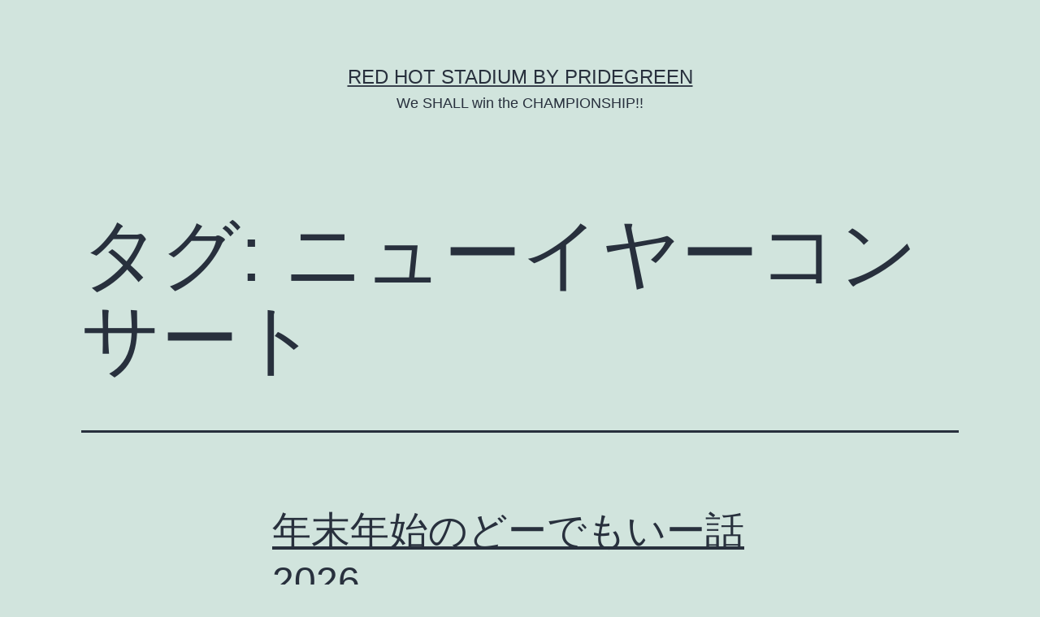

--- FILE ---
content_type: text/html; charset=utf-8
request_url: https://pridegreen.net/tag/%E3%83%8B%E3%83%A5%E3%83%BC%E3%82%A4%E3%83%A4%E3%83%BC%E3%82%B3%E3%83%B3%E3%82%B5%E3%83%BC%E3%83%88/?amp=1
body_size: 15003
content:
<!DOCTYPE html>
<html lang="ja" amp="" data-amp-auto-lightbox-disable transformed="self;v=1" i-amphtml-layout="" i-amphtml-no-boilerplate="">
<head><meta charset="UTF-8"><meta name="viewport" content="width=device-width"><link rel="preconnect" href="https://cdn.ampproject.org"><style amp-runtime="" i-amphtml-version="012601162341000">html{overflow-x:hidden!important}html.i-amphtml-fie{height:100%!important;width:100%!important}html:not([amp4ads]),html:not([amp4ads]) body{height:auto!important}html:not([amp4ads]) body{margin:0!important}body{-webkit-text-size-adjust:100%;-moz-text-size-adjust:100%;-ms-text-size-adjust:100%;text-size-adjust:100%}html.i-amphtml-singledoc.i-amphtml-embedded{-ms-touch-action:pan-y pinch-zoom;touch-action:pan-y pinch-zoom}html.i-amphtml-fie>body,html.i-amphtml-singledoc>body{overflow:visible!important}html.i-amphtml-fie:not(.i-amphtml-inabox)>body,html.i-amphtml-singledoc:not(.i-amphtml-inabox)>body{position:relative!important}html.i-amphtml-ios-embed-legacy>body{overflow-x:hidden!important;overflow-y:auto!important;position:absolute!important}html.i-amphtml-ios-embed{overflow-y:auto!important;position:static}#i-amphtml-wrapper{overflow-x:hidden!important;overflow-y:auto!important;position:absolute!important;top:0!important;left:0!important;right:0!important;bottom:0!important;margin:0!important;display:block!important}html.i-amphtml-ios-embed.i-amphtml-ios-overscroll,html.i-amphtml-ios-embed.i-amphtml-ios-overscroll>#i-amphtml-wrapper{-webkit-overflow-scrolling:touch!important}#i-amphtml-wrapper>body{position:relative!important;border-top:1px solid transparent!important}#i-amphtml-wrapper+body{visibility:visible}#i-amphtml-wrapper+body .i-amphtml-lightbox-element,#i-amphtml-wrapper+body[i-amphtml-lightbox]{visibility:hidden}#i-amphtml-wrapper+body[i-amphtml-lightbox] .i-amphtml-lightbox-element{visibility:visible}#i-amphtml-wrapper.i-amphtml-scroll-disabled,.i-amphtml-scroll-disabled{overflow-x:hidden!important;overflow-y:hidden!important}amp-instagram{padding:54px 0px 0px!important;background-color:#fff}amp-iframe iframe{box-sizing:border-box!important}[amp-access][amp-access-hide]{display:none}[subscriptions-dialog],body:not(.i-amphtml-subs-ready) [subscriptions-action],body:not(.i-amphtml-subs-ready) [subscriptions-section]{display:none!important}amp-experiment,amp-live-list>[update]{display:none}amp-list[resizable-children]>.i-amphtml-loading-container.amp-hidden{display:none!important}amp-list [fetch-error],amp-list[load-more] [load-more-button],amp-list[load-more] [load-more-end],amp-list[load-more] [load-more-failed],amp-list[load-more] [load-more-loading]{display:none}amp-list[diffable] div[role=list]{display:block}amp-story-page,amp-story[standalone]{min-height:1px!important;display:block!important;height:100%!important;margin:0!important;padding:0!important;overflow:hidden!important;width:100%!important}amp-story[standalone]{background-color:#000!important;position:relative!important}amp-story-page{background-color:#757575}amp-story .amp-active>div,amp-story .i-amphtml-loader-background{display:none!important}amp-story-page:not(:first-of-type):not([distance]):not([active]){transform:translateY(1000vh)!important}amp-autocomplete{position:relative!important;display:inline-block!important}amp-autocomplete>input,amp-autocomplete>textarea{padding:0.5rem;border:1px solid rgba(0,0,0,.33)}.i-amphtml-autocomplete-results,amp-autocomplete>input,amp-autocomplete>textarea{font-size:1rem;line-height:1.5rem}[amp-fx^=fly-in]{visibility:hidden}amp-script[nodom],amp-script[sandboxed]{position:fixed!important;top:0!important;width:1px!important;height:1px!important;overflow:hidden!important;visibility:hidden}
/*# sourceURL=/css/ampdoc.css*/[hidden]{display:none!important}.i-amphtml-element{display:inline-block}.i-amphtml-blurry-placeholder{transition:opacity 0.3s cubic-bezier(0.0,0.0,0.2,1)!important;pointer-events:none}[layout=nodisplay]:not(.i-amphtml-element){display:none!important}.i-amphtml-layout-fixed,[layout=fixed][width][height]:not(.i-amphtml-layout-fixed){display:inline-block;position:relative}.i-amphtml-layout-responsive,[layout=responsive][width][height]:not(.i-amphtml-layout-responsive),[width][height][heights]:not([layout]):not(.i-amphtml-layout-responsive),[width][height][sizes]:not(img):not([layout]):not(.i-amphtml-layout-responsive){display:block;position:relative}.i-amphtml-layout-intrinsic,[layout=intrinsic][width][height]:not(.i-amphtml-layout-intrinsic){display:inline-block;position:relative;max-width:100%}.i-amphtml-layout-intrinsic .i-amphtml-sizer{max-width:100%}.i-amphtml-intrinsic-sizer{max-width:100%;display:block!important}.i-amphtml-layout-container,.i-amphtml-layout-fixed-height,[layout=container],[layout=fixed-height][height]:not(.i-amphtml-layout-fixed-height){display:block;position:relative}.i-amphtml-layout-fill,.i-amphtml-layout-fill.i-amphtml-notbuilt,[layout=fill]:not(.i-amphtml-layout-fill),body noscript>*{display:block;overflow:hidden!important;position:absolute;top:0;left:0;bottom:0;right:0}body noscript>*{position:absolute!important;width:100%;height:100%;z-index:2}body noscript{display:inline!important}.i-amphtml-layout-flex-item,[layout=flex-item]:not(.i-amphtml-layout-flex-item){display:block;position:relative;-ms-flex:1 1 auto;flex:1 1 auto}.i-amphtml-layout-fluid{position:relative}.i-amphtml-layout-size-defined{overflow:hidden!important}.i-amphtml-layout-awaiting-size{position:absolute!important;top:auto!important;bottom:auto!important}i-amphtml-sizer{display:block!important}@supports (aspect-ratio:1/1){i-amphtml-sizer.i-amphtml-disable-ar{display:none!important}}.i-amphtml-blurry-placeholder,.i-amphtml-fill-content{display:block;height:0;max-height:100%;max-width:100%;min-height:100%;min-width:100%;width:0;margin:auto}.i-amphtml-layout-size-defined .i-amphtml-fill-content{position:absolute;top:0;left:0;bottom:0;right:0}.i-amphtml-replaced-content,.i-amphtml-screen-reader{padding:0!important;border:none!important}.i-amphtml-screen-reader{position:fixed!important;top:0px!important;left:0px!important;width:4px!important;height:4px!important;opacity:0!important;overflow:hidden!important;margin:0!important;display:block!important;visibility:visible!important}.i-amphtml-screen-reader~.i-amphtml-screen-reader{left:8px!important}.i-amphtml-screen-reader~.i-amphtml-screen-reader~.i-amphtml-screen-reader{left:12px!important}.i-amphtml-screen-reader~.i-amphtml-screen-reader~.i-amphtml-screen-reader~.i-amphtml-screen-reader{left:16px!important}.i-amphtml-unresolved{position:relative;overflow:hidden!important}.i-amphtml-select-disabled{-webkit-user-select:none!important;-ms-user-select:none!important;user-select:none!important}.i-amphtml-notbuilt,[layout]:not(.i-amphtml-element),[width][height][heights]:not([layout]):not(.i-amphtml-element),[width][height][sizes]:not(img):not([layout]):not(.i-amphtml-element){position:relative;overflow:hidden!important;color:transparent!important}.i-amphtml-notbuilt:not(.i-amphtml-layout-container)>*,[layout]:not([layout=container]):not(.i-amphtml-element)>*,[width][height][heights]:not([layout]):not(.i-amphtml-element)>*,[width][height][sizes]:not([layout]):not(.i-amphtml-element)>*{display:none}amp-img:not(.i-amphtml-element)[i-amphtml-ssr]>img.i-amphtml-fill-content{display:block}.i-amphtml-notbuilt:not(.i-amphtml-layout-container),[layout]:not([layout=container]):not(.i-amphtml-element),[width][height][heights]:not([layout]):not(.i-amphtml-element),[width][height][sizes]:not(img):not([layout]):not(.i-amphtml-element){color:transparent!important;line-height:0!important}.i-amphtml-ghost{visibility:hidden!important}.i-amphtml-element>[placeholder],[layout]:not(.i-amphtml-element)>[placeholder],[width][height][heights]:not([layout]):not(.i-amphtml-element)>[placeholder],[width][height][sizes]:not([layout]):not(.i-amphtml-element)>[placeholder]{display:block;line-height:normal}.i-amphtml-element>[placeholder].amp-hidden,.i-amphtml-element>[placeholder].hidden{visibility:hidden}.i-amphtml-element:not(.amp-notsupported)>[fallback],.i-amphtml-layout-container>[placeholder].amp-hidden,.i-amphtml-layout-container>[placeholder].hidden{display:none}.i-amphtml-layout-size-defined>[fallback],.i-amphtml-layout-size-defined>[placeholder]{position:absolute!important;top:0!important;left:0!important;right:0!important;bottom:0!important;z-index:1}amp-img[i-amphtml-ssr]:not(.i-amphtml-element)>[placeholder]{z-index:auto}.i-amphtml-notbuilt>[placeholder]{display:block!important}.i-amphtml-hidden-by-media-query{display:none!important}.i-amphtml-element-error{background:red!important;color:#fff!important;position:relative!important}.i-amphtml-element-error:before{content:attr(error-message)}i-amp-scroll-container,i-amphtml-scroll-container{position:absolute;top:0;left:0;right:0;bottom:0;display:block}i-amp-scroll-container.amp-active,i-amphtml-scroll-container.amp-active{overflow:auto;-webkit-overflow-scrolling:touch}.i-amphtml-loading-container{display:block!important;pointer-events:none;z-index:1}.i-amphtml-notbuilt>.i-amphtml-loading-container{display:block!important}.i-amphtml-loading-container.amp-hidden{visibility:hidden}.i-amphtml-element>[overflow]{cursor:pointer;position:relative;z-index:2;visibility:hidden;display:initial;line-height:normal}.i-amphtml-layout-size-defined>[overflow]{position:absolute}.i-amphtml-element>[overflow].amp-visible{visibility:visible}template{display:none!important}.amp-border-box,.amp-border-box *,.amp-border-box :after,.amp-border-box :before{box-sizing:border-box}amp-pixel{display:none!important}amp-analytics,amp-auto-ads,amp-story-auto-ads{position:fixed!important;top:0!important;width:1px!important;height:1px!important;overflow:hidden!important;visibility:hidden}amp-story{visibility:hidden!important}html.i-amphtml-fie>amp-analytics{position:initial!important}[visible-when-invalid]:not(.visible),form [submit-error],form [submit-success],form [submitting]{display:none}amp-accordion{display:block!important}@media (min-width:1px){:where(amp-accordion>section)>:first-child{margin:0;background-color:#efefef;padding-right:20px;border:1px solid #dfdfdf}:where(amp-accordion>section)>:last-child{margin:0}}amp-accordion>section{float:none!important}amp-accordion>section>*{float:none!important;display:block!important;overflow:hidden!important;position:relative!important}amp-accordion,amp-accordion>section{margin:0}amp-accordion:not(.i-amphtml-built)>section>:last-child{display:none!important}amp-accordion:not(.i-amphtml-built)>section[expanded]>:last-child{display:block!important}
/*# sourceURL=/css/ampshared.css*/</style><meta name="amp-to-amp-navigation" content="AMP-Redirect-To; AMP.navigateTo"><meta name="robots" content="max-image-preview:large"><meta name="generator" content="WordPress 6.9"><meta name="generator" content="Site Kit by Google 1.171.0"><meta name="google-adsense-platform-account" content="ca-host-pub-2644536267352236"><meta name="google-adsense-platform-domain" content="sitekit.withgoogle.com"><meta name="generator" content="AMP Plugin v2.5.5; mode=reader; theme=twentytwentyone"><link rel="dns-prefetch" href="//www.googletagmanager.com"><script async="" src="https://cdn.ampproject.org/v0.mjs" type="module" crossorigin="anonymous"></script><script async nomodule src="https://cdn.ampproject.org/v0.js" crossorigin="anonymous"></script><script src="https://cdn.ampproject.org/v0/amp-analytics-0.1.mjs" async="" custom-element="amp-analytics" type="module" crossorigin="anonymous"></script><script async nomodule src="https://cdn.ampproject.org/v0/amp-analytics-0.1.js" crossorigin="anonymous" custom-element="amp-analytics"></script><script src="https://cdn.ampproject.org/v0/amp-auto-ads-0.1.mjs" async="" custom-element="amp-auto-ads" type="module" crossorigin="anonymous"></script><script async nomodule src="https://cdn.ampproject.org/v0/amp-auto-ads-0.1.js" crossorigin="anonymous" custom-element="amp-auto-ads"></script><style amp-custom="">amp-img:is([sizes=auto i],[sizes^="auto," i]){contain-intrinsic-size:3000px 1500px}amp-img.amp-wp-enforced-sizes{object-fit:contain}amp-img img,amp-img noscript{image-rendering:inherit;object-fit:inherit;object-position:inherit}:root{--wp-block-synced-color:#7a00df;--wp-block-synced-color--rgb:122,0,223;--wp-bound-block-color:var(--wp-block-synced-color);--wp-editor-canvas-background:#ddd;--wp-admin-theme-color:#007cba;--wp-admin-theme-color--rgb:0,124,186;--wp-admin-theme-color-darker-10:#006ba1;--wp-admin-theme-color-darker-10--rgb:0,107,160.5;--wp-admin-theme-color-darker-20:#005a87;--wp-admin-theme-color-darker-20--rgb:0,90,135;--wp-admin-border-width-focus:2px}@media (min-resolution:192dpi){:root{--wp-admin-border-width-focus:1.5px}}:root{--wp--preset--font-size--normal:16px;--wp--preset--font-size--huge:42px}.screen-reader-text{border:0;clip-path:inset(50%);height:1px;margin:-1px;overflow:hidden;padding:0;position:absolute;width:1px}.screen-reader-text:not(#_#_#_#_#_#_#_){word-wrap:normal}.screen-reader-text:focus{background-color:#ddd;clip-path:none;color:#444;display:block;font-size:1em;height:auto;left:5px;line-height:normal;padding:15px 23px 14px;text-decoration:none;top:5px;width:auto;z-index:100000}html :where(.has-border-color){border-style:solid}html :where([data-amp-original-style*=border-top-color]){border-top-style:solid}html :where([data-amp-original-style*=border-right-color]){border-right-style:solid}html :where([data-amp-original-style*=border-bottom-color]){border-bottom-style:solid}html :where([data-amp-original-style*=border-left-color]){border-left-style:solid}html :where([data-amp-original-style*=border-width]){border-style:solid}html :where([data-amp-original-style*=border-top-width]){border-top-style:solid}html :where([data-amp-original-style*=border-right-width]){border-right-style:solid}html :where([data-amp-original-style*=border-bottom-width]){border-bottom-style:solid}html :where([data-amp-original-style*=border-left-width]){border-left-style:solid}html :where(amp-img[class*=wp-image-]),html :where(amp-anim[class*=wp-image-]){height:auto;max-width:100%}:where(figure){margin:0 0 1em}html :where(.is-position-sticky){--wp-admin--admin-bar--position-offset:var(--wp-admin--admin-bar--height,0px)}@media screen and (max-width:600px){html :where(.is-position-sticky){--wp-admin--admin-bar--position-offset:0px}}:root :where(p.has-background){padding:1.25em 2.375em}:where(p.has-text-color:not(.has-link-color)) a{color:inherit}:root{--wp--preset--aspect-ratio--square:1;--wp--preset--aspect-ratio--4-3:4/3;--wp--preset--aspect-ratio--3-4:3/4;--wp--preset--aspect-ratio--3-2:3/2;--wp--preset--aspect-ratio--2-3:2/3;--wp--preset--aspect-ratio--16-9:16/9;--wp--preset--aspect-ratio--9-16:9/16;--wp--preset--color--black:#000;--wp--preset--color--cyan-bluish-gray:#abb8c3;--wp--preset--color--white:#fff;--wp--preset--color--pale-pink:#f78da7;--wp--preset--color--vivid-red:#cf2e2e;--wp--preset--color--luminous-vivid-orange:#ff6900;--wp--preset--color--luminous-vivid-amber:#fcb900;--wp--preset--color--light-green-cyan:#7bdcb5;--wp--preset--color--vivid-green-cyan:#00d084;--wp--preset--color--pale-cyan-blue:#8ed1fc;--wp--preset--color--vivid-cyan-blue:#0693e3;--wp--preset--color--vivid-purple:#9b51e0;--wp--preset--color--dark-gray:#28303d;--wp--preset--color--gray:#39414d;--wp--preset--color--green:#d1e4dd;--wp--preset--color--blue:#d1dfe4;--wp--preset--color--purple:#d1d1e4;--wp--preset--color--red:#e4d1d1;--wp--preset--color--orange:#e4dad1;--wp--preset--color--yellow:#eeeadd;--wp--preset--gradient--vivid-cyan-blue-to-vivid-purple:linear-gradient(135deg,#0693e3 0%,#9b51e0 100%);--wp--preset--gradient--light-green-cyan-to-vivid-green-cyan:linear-gradient(135deg,#7adcb4 0%,#00d082 100%);--wp--preset--gradient--luminous-vivid-amber-to-luminous-vivid-orange:linear-gradient(135deg,#fcb900 0%,#ff6900 100%);--wp--preset--gradient--luminous-vivid-orange-to-vivid-red:linear-gradient(135deg,#ff6900 0%,#cf2e2e 100%);--wp--preset--gradient--very-light-gray-to-cyan-bluish-gray:linear-gradient(135deg,#eee 0%,#a9b8c3 100%);--wp--preset--gradient--cool-to-warm-spectrum:linear-gradient(135deg,#4aeadc 0%,#9778d1 20%,#cf2aba 40%,#ee2c82 60%,#fb6962 80%,#fef84c 100%);--wp--preset--gradient--blush-light-purple:linear-gradient(135deg,#ffceec 0%,#9896f0 100%);--wp--preset--gradient--blush-bordeaux:linear-gradient(135deg,#fecda5 0%,#fe2d2d 50%,#6b003e 100%);--wp--preset--gradient--luminous-dusk:linear-gradient(135deg,#ffcb70 0%,#c751c0 50%,#4158d0 100%);--wp--preset--gradient--pale-ocean:linear-gradient(135deg,#fff5cb 0%,#b6e3d4 50%,#33a7b5 100%);--wp--preset--gradient--electric-grass:linear-gradient(135deg,#caf880 0%,#71ce7e 100%);--wp--preset--gradient--midnight:linear-gradient(135deg,#020381 0%,#2874fc 100%);--wp--preset--gradient--purple-to-yellow:linear-gradient(160deg,#d1d1e4 0%,#eeeadd 100%);--wp--preset--gradient--yellow-to-purple:linear-gradient(160deg,#eeeadd 0%,#d1d1e4 100%);--wp--preset--gradient--green-to-yellow:linear-gradient(160deg,#d1e4dd 0%,#eeeadd 100%);--wp--preset--gradient--yellow-to-green:linear-gradient(160deg,#eeeadd 0%,#d1e4dd 100%);--wp--preset--gradient--red-to-yellow:linear-gradient(160deg,#e4d1d1 0%,#eeeadd 100%);--wp--preset--gradient--yellow-to-red:linear-gradient(160deg,#eeeadd 0%,#e4d1d1 100%);--wp--preset--gradient--purple-to-red:linear-gradient(160deg,#d1d1e4 0%,#e4d1d1 100%);--wp--preset--gradient--red-to-purple:linear-gradient(160deg,#e4d1d1 0%,#d1d1e4 100%);--wp--preset--font-size--small:18px;--wp--preset--font-size--medium:20px;--wp--preset--font-size--large:24px;--wp--preset--font-size--x-large:42px;--wp--preset--font-size--extra-small:16px;--wp--preset--font-size--normal:20px;--wp--preset--font-size--extra-large:40px;--wp--preset--font-size--huge:96px;--wp--preset--font-size--gigantic:144px;--wp--preset--spacing--20:.44rem;--wp--preset--spacing--30:.67rem;--wp--preset--spacing--40:1rem;--wp--preset--spacing--50:1.5rem;--wp--preset--spacing--60:2.25rem;--wp--preset--spacing--70:3.38rem;--wp--preset--spacing--80:5.06rem;--wp--preset--shadow--natural:6px 6px 9px rgba(0,0,0,.2);--wp--preset--shadow--deep:12px 12px 50px rgba(0,0,0,.4);--wp--preset--shadow--sharp:6px 6px 0px rgba(0,0,0,.2);--wp--preset--shadow--outlined:6px 6px 0px -3px #fff,6px 6px #000;--wp--preset--shadow--crisp:6px 6px 0px #000}:where(.is-layout-flex){gap:.5em}:where(.is-layout-grid){gap:.5em}:where(.wp-block-columns.is-layout-flex){gap:2em}:where(.wp-block-columns.is-layout-grid){gap:2em}:where(.wp-block-post-template.is-layout-flex){gap:1.25em}:where(.wp-block-post-template.is-layout-grid){gap:1.25em}@keyframes spin{from{transform:rotate(0deg)}to{transform:rotate(360deg)}}@keyframes blink{from{opacity:0}50%{opacity:1}to{opacity:0}}:root{--global--font-primary:var(--font-headings,-apple-system,BlinkMacSystemFont,"Segoe UI",Roboto,Oxygen-Sans,Ubuntu,Cantarell,"Helvetica Neue",sans-serif);--global--font-secondary:var(--font-base,-apple-system,BlinkMacSystemFont,"Segoe UI",Roboto,Oxygen-Sans,Ubuntu,Cantarell,"Helvetica Neue",sans-serif);--global--font-size-base:1.25rem;--global--font-size-xs:1rem;--global--font-size-sm:1.125rem;--global--font-size-md:1.25rem;--global--font-size-lg:1.5rem;--global--font-size-xl:2.25rem;--global--font-size-xxl:4rem;--global--font-size-xxxl:5rem;--global--font-size-page-title:var(--global--font-size-xxl);--global--letter-spacing:normal;--global--line-height-body:1.7;--global--line-height-heading:1.3;--global--line-height-page-title:1.1;--heading--font-family:var(--global--font-primary);--heading--font-size-h6:var(--global--font-size-xs);--heading--font-size-h5:var(--global--font-size-sm);--heading--font-size-h4:var(--global--font-size-lg);--heading--font-size-h3:calc(1.25 * var(--global--font-size-lg));--heading--font-size-h2:var(--global--font-size-xl);--heading--font-size-h1:var(--global--font-size-page-title);--heading--letter-spacing-h6:.05em;--heading--letter-spacing-h5:.05em;--heading--letter-spacing-h4:var(--global--letter-spacing);--heading--letter-spacing-h3:var(--global--letter-spacing);--heading--letter-spacing-h2:var(--global--letter-spacing);--heading--letter-spacing-h1:var(--global--letter-spacing);--heading--line-height-h6:var(--global--line-height-heading);--heading--line-height-h5:var(--global--line-height-heading);--heading--line-height-h4:var(--global--line-height-heading);--heading--line-height-h3:var(--global--line-height-heading);--heading--line-height-h2:var(--global--line-height-heading);--heading--line-height-h1:var(--global--line-height-page-title);--heading--font-weight:normal;--heading--font-weight-page-title:300;--heading--font-weight-strong:600;--latest-posts--title-font-family:var(--heading--font-family);--latest-posts--title-font-size:var(--heading--font-size-h3);--latest-posts--description-font-family:var(--global--font-secondary);--latest-posts--description-font-size:var(--global--font-size-sm);--list--font-family:var(--global--font-secondary);--definition-term--font-family:var(--global--font-primary);--global--color-black:#000;--global--color-dark-gray:#28303d;--global--color-gray:#39414d;--global--color-light-gray:#f0f0f0;--global--color-green:#d1e4dd;--global--color-blue:#d1dfe4;--global--color-purple:#d1d1e4;--global--color-red:#e4d1d1;--global--color-orange:#e4dad1;--global--color-yellow:#eeeadd;--global--color-white:#fff;--global--color-white-50:rgba(255,255,255,.5);--global--color-white-90:rgba(255,255,255,.9);--global--color-primary:var(--global--color-dark-gray);--global--color-secondary:var(--global--color-gray);--global--color-primary-hover:var(--global--color-primary);--global--color-background:var(--global--color-green);--global--color-border:var(--global--color-primary);--global--spacing-unit:20px;--global--spacing-measure:unset;--global--spacing-horizontal:25px;--global--spacing-vertical:30px;--global--elevation:1px 1px 3px 0 rgba(0,0,0,.2);--form--font-family:var(--global--font-secondary);--form--font-size:var(--global--font-size-sm);--form--line-height:var(--global--line-height-body);--form--color-text:var(--global--color-dark-gray);--form--color-ranged:var(--global--color-secondary);--form--label-weight:500;--form--border-color:var(--global--color-secondary);--form--border-width:3px;--form--border-radius:0;--form--spacing-unit:calc(.5 * var(--global--spacing-unit));--cover--height:calc(15 * var(--global--spacing-vertical));--cover--color-foreground:var(--global--color-white);--cover--color-background:var(--global--color-black);--button--color-text:var(--global--color-background);--button--color-text-hover:var(--global--color-secondary);--button--color-text-active:var(--global--color-secondary);--button--color-background:var(--global--color-secondary);--button--color-background-active:var(--global--color-background);--button--font-family:var(--global--font-primary);--button--font-size:var(--global--font-size-base);--button--font-weight:500;--button--line-height:1.5;--button--border-width:3px;--button--border-radius:0;--button--padding-vertical:15px;--button--padding-horizontal:calc(2 * var(--button--padding-vertical));--entry-header--color:var(--global--color-primary);--entry-header--color-link:currentColor;--entry-header--color-hover:var(--global--color-primary-hover);--entry-header--color-focus:var(--global--color-secondary);--entry-header--font-size:var(--heading--font-size-h2);--entry-content--font-family:var(--global--font-secondary);--entry-author-bio--font-family:var(--heading--font-family);--entry-author-bio--font-size:var(--heading--font-size-h4);--branding--color-text:var(--global--color-primary);--branding--color-link:var(--global--color-primary);--branding--color-link-hover:var(--global--color-secondary);--branding--title--font-family:var(--global--font-primary);--branding--title--font-size:var(--global--font-size-lg);--branding--title--font-size-mobile:var(--heading--font-size-h4);--branding--title--font-weight:normal;--branding--title--text-transform:uppercase;--branding--description--font-family:var(--global--font-secondary);--branding--description--font-size:var(--global--font-size-sm);--branding--logo--max-width:300px;--branding--logo--max-height:100px;--branding--logo--max-width-mobile:96px;--branding--logo--max-height-mobile:96px;--primary-nav--font-family:var(--global--font-secondary);--primary-nav--font-family-mobile:var(--global--font-primary);--primary-nav--font-size:var(--global--font-size-md);--primary-nav--font-size-sub-menu:var(--global--font-size-xs);--primary-nav--font-size-mobile:var(--global--font-size-sm);--primary-nav--font-size-sub-menu-mobile:var(--global--font-size-sm);--primary-nav--font-size-button:var(--global--font-size-xs);--primary-nav--font-style:normal;--primary-nav--font-style-sub-menu-mobile:normal;--primary-nav--font-weight:normal;--primary-nav--font-weight-button:500;--primary-nav--color-link:var(--global--color-primary);--primary-nav--color-link-hover:var(--global--color-primary-hover);--primary-nav--color-text:var(--global--color-primary);--primary-nav--padding:calc(.66 * var(--global--spacing-unit));--primary-nav--border-color:var(--global--color-primary);--pagination--color-text:var(--global--color-primary);--pagination--color-link-hover:var(--global--color-primary-hover);--pagination--font-family:var(--global--font-secondary);--pagination--font-size:var(--global--font-size-lg);--pagination--font-weight:normal;--pagination--font-weight-strong:600;--footer--color-text:var(--global--color-primary);--footer--color-link:var(--global--color-primary);--footer--color-link-hover:var(--global--color-primary-hover);--footer--font-family:var(--global--font-primary);--footer--font-size:var(--global--font-size-sm);--pullquote--font-family:var(--global--font-primary);--pullquote--font-size:var(--heading--font-size-h3);--pullquote--font-style:normal;--pullquote--letter-spacing:var(--heading--letter-spacing-h4);--pullquote--line-height:var(--global--line-height-heading);--pullquote--border-width:3px;--pullquote--border-color:var(--global--color-primary);--pullquote--color-foreground:var(--global--color-primary);--pullquote--color-background:var(--global--color-background);--quote--font-family:var(--global--font-secondary);--quote--font-size:var(--global--font-size-md);--quote--font-size-large:var(--global--font-size-xl);--quote--font-style:normal;--quote--font-weight:700;--quote--font-weight-strong:bolder;--quote--font-style-large:normal;--quote--font-style-cite:normal;--quote--line-height:var(--global--line-height-body);--quote--line-height-large:1.35;--separator--border-color:var(--global--color-border);--separator--height:1px;--table--stripes-border-color:var(--global--color-light-gray);--table--stripes-background-color:var(--global--color-light-gray);--table--has-background-text-color:var(--global--color-dark-gray);--widget--line-height-list:1.9;--widget--line-height-title:1.4;--widget--font-weight-title:700;--widget--spacing-menu:calc(.66 * var(--global--spacing-unit));--global--admin-bar--height:0px}@media only screen and (min-width: 652px){:root{--global--font-size-xl:2.5rem;--global--font-size-xxl:6rem;--global--font-size-xxxl:9rem;--heading--font-size-h3:2rem;--heading--font-size-h2:3rem}}html{line-height:1.15;-webkit-text-size-adjust:100%}body{margin:0}main{display:block}h1{font-size:2em;margin:.67em 0}a{background-color:transparent;text-decoration-thickness:1px}amp-img{border-style:none}[type=button],[type=reset],[type=submit]{-webkit-appearance:button}[type=button]::-moz-focus-inner,[type=reset]::-moz-focus-inner,[type=submit]::-moz-focus-inner{border-style:none;padding:0}[type=button]:-moz-focusring,[type=reset]:-moz-focusring,[type=submit]:-moz-focusring{outline:1px dotted ButtonText}[type=checkbox],[type=radio]{box-sizing:border-box;padding:0}[type=number]::-webkit-inner-spin-button,[type=number]::-webkit-outer-spin-button{height:auto}[type=search]{-webkit-appearance:textfield;outline-offset:-2px}[type=search]::-webkit-search-decoration{-webkit-appearance:none}::-webkit-file-upload-button{-webkit-appearance:button;font:inherit}[hidden]{display:none}:root{--responsive--spacing-horizontal:calc(2 * var(--global--spacing-horizontal) * .6);--responsive--aligndefault-width:calc(100vw - var(--responsive--spacing-horizontal));--responsive--alignwide-width:calc(100vw - var(--responsive--spacing-horizontal));--responsive--alignfull-width:100%;--responsive--alignright-margin:var(--global--spacing-horizontal);--responsive--alignleft-margin:var(--global--spacing-horizontal)}@media only screen and (min-width: 482px){:root{--responsive--aligndefault-width:min(calc(100vw - 4 * var(--global--spacing-horizontal)),610px);--responsive--alignwide-width:calc(100vw - 4 * var(--global--spacing-horizontal));--responsive--alignright-margin:calc(.5 * ( 100vw - var(--responsive--aligndefault-width) ));--responsive--alignleft-margin:calc(.5 * ( 100vw - var(--responsive--aligndefault-width) ))}}@media only screen and (min-width: 822px){:root{--responsive--aligndefault-width:min(calc(100vw - 8 * var(--global--spacing-horizontal)),610px);--responsive--alignwide-width:min(calc(100vw - 8 * var(--global--spacing-horizontal)),1240px)}}.post-thumbnail,.entry-content > *:not(.alignwide):not(.alignfull):not(.alignleft):not(.alignright):not(.wp-block-separator),*[class*=inner-container] > *:not(.entry-content):not(.alignwide):not(.alignfull):not(.alignleft):not(.alignright):not(.wp-block-separator),.default-max-width{max-width:var(--responsive--aligndefault-width);margin-left:auto;margin-right:auto}.site-footer,.site-header,.alignwide{max-width:var(--responsive--alignwide-width);margin-left:auto;margin-right:auto}.entry-header .post-thumbnail,.alignwide [class*=inner-container] > .alignwide{margin-left:auto;margin-right:auto;width:var(--responsive--alignwide-width);max-width:var(--responsive--alignfull-width)}.site-header,.site-main,.site-footer{padding-top:var(--global--spacing-vertical);padding-bottom:var(--global--spacing-vertical);margin-left:auto;margin-right:auto}.site-header{padding-top:calc(.75 * var(--global--spacing-vertical));padding-bottom:calc(2 * var(--global--spacing-vertical))}@media only screen and (min-width: 482px){.site-header{padding-bottom:calc(3 * var(--global--spacing-vertical))}}.site-main > *{margin-top:calc(3 * var(--global--spacing-vertical));margin-bottom:calc(3 * var(--global--spacing-vertical))}.site-main > *:first-child{margin-top:0}.site-main > *:last-child{margin-bottom:0}.entry-header,.post-thumbnail,.entry-content,.entry-footer{margin-top:var(--global--spacing-vertical);margin-right:auto;margin-bottom:var(--global--spacing-vertical);margin-left:auto}.site-main > article > *,.entry-content > *,[class*=inner-container] > *{margin-top:calc(.666 * var(--global--spacing-vertical));margin-bottom:calc(.666 * var(--global--spacing-vertical))}@media only screen and (min-width: 482px){.site-main > article > *,.entry-content > *,[class*=inner-container] > *{margin-top:var(--global--spacing-vertical);margin-bottom:var(--global--spacing-vertical)}}.site-main > article > *:first-child,.entry-content > *:first-child,[class*=inner-container] > *:first-child{margin-top:0}.site-main > article > *:last-child,.entry-content > *:last-child,[class*=inner-container] > *:last-child{margin-bottom:0}.site-footer > *{margin-top:calc(.666 * var(--global--spacing-vertical));margin-bottom:calc(.666 * var(--global--spacing-vertical))}@media only screen and (min-width: 482px){.site-footer > *{margin-top:var(--global--spacing-vertical);margin-bottom:var(--global--spacing-vertical)}}.entry-header > *,.post-thumbnail > *{margin-top:var(--global--spacing-unit);margin-bottom:var(--global--spacing-unit)}.entry-header > *:first-child,.post-thumbnail > *:first-child{margin-top:0}.entry-header > *:last-child,.post-thumbnail > *:last-child{margin-bottom:0}.entry-content > *:last-child{margin-bottom:0}html,body,p,figure,h1,h2{padding:0;margin:0;-moz-osx-font-smoothing:grayscale;-webkit-font-smoothing:antialiased}html{box-sizing:border-box;font-family:var(--global--font-secondary);line-height:var(--global--line-height-body)}*,*::before,*::after{box-sizing:inherit}body{font-size:var(--global--font-size-base);font-weight:normal;color:var(--global--color-primary);text-align:left;background-color:var(--global--color-background)}.entry-content:before,.entry-content:after,.site-header:before,.site-header:after,.site-content:before,.site-content:after,.site-footer:before,.site-footer:after{content:"";display:table;table-layout:fixed}.entry-content:after,.site-header:after,.site-content:after,.site-footer:after{clear:both}::-moz-placeholder{opacity:1}amp-img{height:auto;max-width:100%;vertical-align:middle}.entry-content amp-img{max-width:100%}a{cursor:pointer;color:var(--wp--style--color--link,var(--global--color-primary));text-underline-offset:3px;text-decoration-skip-ink:all}a:hover{text-decoration-style:dotted;text-decoration-skip-ink:none}.site a:focus:not(.wp-block-button__link):not(.wp-block-file__button){outline:2px solid transparent;text-decoration:underline 1px dotted currentColor;text-decoration-skip-ink:none;background:rgba(255,255,255,.9)}.site a:focus:not(.wp-block-button__link):not(.wp-block-file__button).skip-link{outline:2px solid transparent;outline-offset:-2px}.site a:focus:not(.wp-block-button__link):not(.wp-block-file__button).skip-link:focus{color:#21759b;background-color:#f1f1f1}.site a:focus:not(.wp-block-button__link):not(.wp-block-file__button) amp-img{outline:2px dotted var(--wp--style--color--link,var(--global--color-primary))}h1,h2{clear:both;font-family:var(--heading--font-family);font-weight:var(--heading--font-weight)}h1{font-size:var(--heading--font-size-h1);letter-spacing:var(--heading--letter-spacing-h1);line-height:var(--heading--line-height-h1)}h2{font-size:var(--heading--font-size-h2);letter-spacing:var(--heading--letter-spacing-h2);line-height:var(--heading--line-height-h2)}.entry-content > *[class=wp-block-image],.entry-content [class*=inner-container] > *[class=wp-block-image]{margin-top:0;margin-bottom:0}.entry-content > *[class=wp-block-image] + *,.entry-content [class*=inner-container] > *[class=wp-block-image] + *{margin-top:0}p{line-height:var(--wp--typography--line-height,var(--global--line-height-body))}.alignwide{clear:both}.site-header{display:flex;align-items:flex-start;flex-wrap:wrap;row-gap:var(--global--spacing-vertical)}@media only screen and (min-width: 482px){.site-header{padding-top:calc(var(--global--spacing-vertical) / .75)}}@media only screen and (min-width: 822px){.site-header{padding-top:calc(2.4 * var(--global--spacing-vertical))}}.site-branding{color:var(--branding--color-text);margin-right:140px}.site-branding:last-child{margin-right:0;width:100%;text-align:center}@media only screen and (min-width: 482px){.site-branding{margin-right:initial;margin-top:calc(var(--primary-nav--padding) - .3em)}}.site-title{color:var(--branding--color-link);font-family:var(--branding--title--font-family);font-size:var(--branding--title--font-size-mobile);letter-spacing:normal;text-transform:var(--branding--title--text-transform);line-height:var(--global--line-height-heading);margin-bottom:calc(var(--global--spacing-vertical) / 6)}.site-title a{color:currentColor;font-weight:var(--branding--title--font-weight)}.site-title a:link,.site-title a:visited,.site-title a:active{color:currentColor}.site-title a:hover,.site-title a:focus{color:var(--branding--color-link-hover)}@media only screen and (min-width: 482px){.site-title{font-size:var(--branding--title--font-size)}}.site-description{color:currentColor;font-family:var(--branding--description--font-family);font-size:var(--branding--description--font-size);line-height:1.4}.site-title > a{text-decoration-color:var(--global--color-secondary)}@media only screen and (max-width: 481.98px){.site-header:not(.has-logo).has-title-and-tagline .site-branding{margin-right:0;max-width:calc(100% - 160px)}.site-header:not(.has-menu){justify-content:center}}.site-footer{padding-top:0;padding-bottom:calc(1.7 * var(--global--spacing-vertical))}.no-widgets .site-footer{margin-top:calc(6 * var(--global--spacing-vertical))}@media only screen and (max-width: 481.98px){.no-widgets .site-footer{margin-top:calc(3 * var(--global--spacing-vertical))}}.site-footer > .site-info{padding-top:var(--global--spacing-vertical);color:var(--footer--color-text);font-family:var(--footer--font-family);font-size:var(--footer--font-size);line-height:var(--global--line-height-body);border-top:3px solid var(--global--color-border)}.site-footer > .site-info .site-name{text-transform:var(--branding--title--text-transform);font-size:var(--branding--title--font-size)}.site-footer > .site-info .powered-by{margin-top:calc(.5 * var(--global--spacing-vertical))}@media only screen and (min-width: 822px){.site-footer > .site-info{display:flex;align-items:center}.site-footer > .site-info .site-name{margin-right:calc(.5 * var(--global--spacing-vertical))}.site-footer > .site-info .powered-by{margin-top:initial;margin-left:auto}}.site-footer > .site-info a{color:var(--footer--color-link)}.site-footer > .site-info a:link,.site-footer > .site-info a:visited,.site-footer > .site-info a:active{color:var(--footer--color-link)}.site-footer > .site-info a:hover{color:var(--footer--color-link-hover)}.site-footer > .site-info a:focus{color:var(--footer--color-link-hover)}.entry-title{color:var(--entry-header--color);font-size:var(--entry-header--font-size);letter-spacing:var(--heading--letter-spacing-h2);line-height:var(--heading--line-height-h2);overflow-wrap:break-word}.entry-title a{color:var(--entry-header--color-link);text-underline-offset:.15em}.entry-title a:hover{color:var(--entry-header--color-hover)}.entry-title a:focus{color:var(--entry-header--color-focus)}.entry-title a:active{color:var(--entry-header--color-link)}h1.entry-title{line-height:var(--heading--line-height-h1);font-weight:var(--heading--font-weight-page-title)}.entry-content{font-family:var(--entry-content--font-family)}.entry-content p{word-wrap:break-word}.entry-footer{color:var(--global--color-primary);clear:both;float:none;font-size:var(--global--font-size-xs);display:block}.entry-footer > span{display:inline-block}.entry-footer a{color:currentColor}.entry-footer a:hover,.entry-footer a:focus{color:var(--global--color-primary-hover)}.entry-footer a:active{color:currentColor}.site-main > article > .entry-footer{margin-top:var(--global--spacing-vertical);padding-top:var(--global--spacing-unit);padding-bottom:calc(3 * var(--global--spacing-vertical));border-bottom:var(--separator--height) solid var(--separator--border-color)}body:not(.single) .site-main > article:last-of-type .entry-footer{border-bottom:var(--separator--height) solid transparent}.post-thumbnail{text-align:center}.post-thumbnail .wp-post-image{display:block;width:auto;max-width:100%;margin-left:auto;margin-right:auto;margin-top:calc(2 * var(--global--spacing-vertical))}.page-title{font-size:var(--global--font-size-page-title)}h1.page-title,h2.page-title{font-weight:var(--heading--font-weight-page-title)}h1.page-title{line-height:var(--heading--line-height-h1)}.page-header{border-bottom:3px solid var(--global--color-border);padding-bottom:calc(2 * var(--global--spacing-vertical))}.archive .entry-footer .cat-links,.archive .entry-footer .tags-links{display:block}@keyframes twentytwentyone-close-button-transition{from{opacity:0}to{opacity:1}}.screen-reader-text{border:0;clip-path:inset(50%);height:1px;margin:-1px;overflow:hidden;padding:0;width:1px;word-break:normal}.screen-reader-text:not(#_#_#_#_#_#_#_){position:absolute;word-wrap:normal}.skip-link:focus{background-color:#f1f1f1;border-radius:3px;box-shadow:0 0 2px 2px rgba(0,0,0,.6);clip-path:none;color:#21759b;display:block;font-size:.875rem;font-weight:700;height:auto;left:5px;line-height:normal;padding:15px 23px 14px;text-decoration:none;top:5px;width:auto;z-index:100000}#content[tabindex="-1"]:focus{outline:0}header *,main *,footer *{max-width:var(--global--spacing-measure)}html,body,div,header,article,figure,main,footer{max-width:none}body,.entry-content p{font-family:sans-serif}@media print{@media print{@page{margin:2cm}.entry .entry-header,.entry{margin-top:0;margin-bottom:0}.site-footer .site-info{margin:0}.site-header{padding:0}body{font:13pt Georgia,"Times New Roman",Times,serif;font:13pt var(--global--font-secondary,Georgia,"Times New Roman",Times,serif);line-height:1.3;color:#000}body:not(#_#_#_#_#_#_#_#_){background:#fff}h1,.entry-title,.page-title{font-size:22pt;font-weight:bold}h2{font-size:14pt;margin-top:25px}a{page-break-inside:avoid}h1,h2{page-break-after:avoid;page-break-inside:avoid}amp-img{page-break-inside:avoid;page-break-after:avoid}figure{page-break-inside:avoid}a:link,a:visited,a{background:transparent;font-weight:bold;text-decoration:underline;text-align:left}a[href^=http]:after{content:" < " attr(href) "> "}a:after > amp-img{content:""}article a[href^="#"]:after{content:""}a:not(:local-link):after{content:" < " attr(href) "> "}.entry-title a:after{content:"\A< " attr(href) "> ";white-space:pre;font-size:14pt}.cat-links a:after,.tags-links a:after{content:""}.entry-footer:not(#_#_#_#_#_#_#_),.more-link:not(#_#_#_#_#_#_#_){display:none}}}@media screen{@keyframes fancybox-loading{0%{opacity:1}100%{opacity:0}}}html[amp] .a2a_floating_style{overflow:hidden;position:fixed;z-index:9999995}html[amp] .a2a_floating_style.a2a_vertical_style a{display:block}.a2a_kit a:empty,.a2a_kit a[class^="a2a_button_"]:has(.a2a_s_undefined){display:none}a.addtoany_share amp-img{border:0;width:auto;height:auto}@media screen and (max-width:980px){html[amp] .a2a_floating_style.a2a_vertical_style{display:none}}#amp-mobile-version-switcher{left:0;position:absolute;width:100%;z-index:100}#amp-mobile-version-switcher>a{background-color:#444;border:0;color:#eaeaea;display:block;font-family:-apple-system,BlinkMacSystemFont,Segoe UI,Roboto,Oxygen-Sans,Ubuntu,Cantarell,Helvetica Neue,sans-serif;font-size:16px;font-weight:600;padding:15px 0;text-align:center;-webkit-text-decoration:none;text-decoration:none}#amp-mobile-version-switcher>a:active,#amp-mobile-version-switcher>a:focus,#amp-mobile-version-switcher>a:hover{-webkit-text-decoration:underline;text-decoration:underline}.amp-wp-cc5c444:not(#_#_#_#_#_){width:100%;height:56.25%;max-width:1280px}.amp-wp-9504f34:not(#_#_#_#_#_){width:100%;height:75%;max-width:1920px}.amp-wp-fe68514:not(#_#_#_#_#_){left:0px;top:100px;background-color:transparent}.amp-wp-5c90bf7:not(#_#_#_#_#_){background-color:#0866ff}.amp-wp-aac4462:not(#_#_#_#_#_){background-color:#1d9bf0}.amp-wp-0ddc2f1:not(#_#_#_#_#_){background-color:#888990}.amp-wp-d9014da:not(#_#_#_#_#_){background-color:#00c300}.amp-wp-208c9ce:not(#_#_#_#_#_){background-color:#0166ff}

/*# sourceURL=amp-custom.css */</style><link rel="alternate" type="application/rss+xml" title="RED HOT STADIUM by pridegreen » フィード" href="https://pridegreen.net/feed/"><link rel="alternate" type="application/rss+xml" title="RED HOT STADIUM by pridegreen » コメントフィード" href="https://pridegreen.net/comments/feed/"><link rel="alternate" type="application/rss+xml" title="RED HOT STADIUM by pridegreen » ニューイヤーコンサート タグのフィード" href="https://pridegreen.net/tag/%e3%83%8b%e3%83%a5%e3%83%bc%e3%82%a4%e3%83%a4%e3%83%bc%e3%82%b3%e3%83%b3%e3%82%b5%e3%83%bc%e3%83%88/feed/"><link rel="https://api.w.org/" href="https://pridegreen.net/wp-json/"><link rel="alternate" title="JSON" type="application/json" href="https://pridegreen.net/wp-json/wp/v2/tags/175"><link rel="EditURI" type="application/rsd+xml" title="RSD" href="https://pridegreen.net/xmlrpc.php?rsd"><title>ニューイヤーコンサート – RED HOT STADIUM by pridegreen</title><link rel="canonical" href="https://pridegreen.net/tag/%E3%83%8B%E3%83%A5%E3%83%BC%E3%82%A4%E3%83%A4%E3%83%BC%E3%82%B3%E3%83%B3%E3%82%B5%E3%83%BC%E3%83%88/"><script type="application/ld+json">{"@context":"http://schema.org","publisher":{"@type":"Organization","name":"RED HOT STADIUM by pridegreen","logo":{"@type":"ImageObject","url":"https://pridegreen.net/wp-content/plugins/amp/assets/images/amp-page-fallback-wordpress-publisher-logo.png"}},"@type":"CollectionPage"}</script></head>

<body class="archive tag tag-175 wp-embed-responsive wp-theme-twentytwentyone is-light-theme no-js hfeed no-widgets">


<amp-auto-ads type="adsense" data-ad-client="ca-pub-8764499405765962" class="i-amphtml-layout-container" i-amphtml-layout="container"></amp-auto-ads>

<div id="page" class="site">
	<a class="skip-link screen-reader-text" href="#content">
		コンテンツへスキップ	</a>

	
<header id="masthead" class="site-header has-title-and-tagline">

	

<div class="site-branding">

	
						<p class="site-title"><a href="https://pridegreen.net/?amp=1" rel="home">RED HOT STADIUM by pridegreen</a></p>
			
			<p class="site-description">
			We SHALL win the CHAMPIONSHIP!!		</p>
	</div>
	

</header>

	<div id="content" class="site-content">
		<div id="primary" class="content-area">
			<main id="main" class="site-main">


	<header class="page-header alignwide">
		<h1 class="page-title">タグ: <span>ニューイヤーコンサート</span></h1>			</header>

					
<article id="post-4820" class="post-4820 post type-post status-publish format-standard has-post-thumbnail hentry category-214 category-tsuredure category-15 category-14 category-172 tag-mrs-green-apple tag-175 tag-423 tag-705 tag-361 entry">

	
<header class="entry-header">
	<h2 class="entry-title default-max-width"><a href="https://pridegreen.net/260112music/?amp=1">年末年始のどーでもいー話2026</a></h2>
		
			<figure class="post-thumbnail">
				<a class="post-thumbnail-inner alignwide" href="https://pridegreen.net/260112music/?amp=1" aria-hidden="true" tabindex="-1">
					<amp-img width="1280" height="720" src="https://pridegreen.net/wp-content/uploads/cocoon-featured-images/featured-image-4820-6a77658db72b23ccb5467056ff065c9f.png" class="attachment-post-thumbnail size-post-thumbnail wp-post-image amp-wp-enforced-sizes amp-wp-cc5c444 i-amphtml-layout-intrinsic i-amphtml-layout-size-defined" alt="" srcset="https://pridegreen.net/wp-content/uploads/cocoon-featured-images/featured-image-4820-6a77658db72b23ccb5467056ff065c9f.png 1280w, https://pridegreen.net/wp-content/uploads/cocoon-featured-images/featured-image-4820-6a77658db72b23ccb5467056ff065c9f-300x169.png 300w, https://pridegreen.net/wp-content/uploads/cocoon-featured-images/featured-image-4820-6a77658db72b23ccb5467056ff065c9f-1024x576.png 1024w, https://pridegreen.net/wp-content/uploads/cocoon-featured-images/featured-image-4820-6a77658db72b23ccb5467056ff065c9f-768x432.png 768w, https://pridegreen.net/wp-content/uploads/cocoon-featured-images/featured-image-4820-6a77658db72b23ccb5467056ff065c9f-240x135.png 240w, https://pridegreen.net/wp-content/uploads/cocoon-featured-images/featured-image-4820-6a77658db72b23ccb5467056ff065c9f-320x180.png 320w, https://pridegreen.net/wp-content/uploads/cocoon-featured-images/featured-image-4820-6a77658db72b23ccb5467056ff065c9f-640x360.png 640w" sizes="(max-width: 1280px) 100vw, 1280px" data-hero-candidate="" layout="intrinsic" disable-inline-width="" data-amp-original-style="width:100%;height:56.25%;max-width:1280px;" data-hero i-amphtml-ssr i-amphtml-layout="intrinsic"><i-amphtml-sizer slot="i-amphtml-svc" class="i-amphtml-sizer"><img alt="" aria-hidden="true" class="i-amphtml-intrinsic-sizer" role="presentation" src="[data-uri]"></i-amphtml-sizer><img class="i-amphtml-fill-content i-amphtml-replaced-content" decoding="async" fetchpriority="high" alt="" src="https://pridegreen.net/wp-content/uploads/cocoon-featured-images/featured-image-4820-6a77658db72b23ccb5467056ff065c9f.png" srcset="https://pridegreen.net/wp-content/uploads/cocoon-featured-images/featured-image-4820-6a77658db72b23ccb5467056ff065c9f.png 1280w, https://pridegreen.net/wp-content/uploads/cocoon-featured-images/featured-image-4820-6a77658db72b23ccb5467056ff065c9f-300x169.png 300w, https://pridegreen.net/wp-content/uploads/cocoon-featured-images/featured-image-4820-6a77658db72b23ccb5467056ff065c9f-1024x576.png 1024w, https://pridegreen.net/wp-content/uploads/cocoon-featured-images/featured-image-4820-6a77658db72b23ccb5467056ff065c9f-768x432.png 768w, https://pridegreen.net/wp-content/uploads/cocoon-featured-images/featured-image-4820-6a77658db72b23ccb5467056ff065c9f-240x135.png 240w, https://pridegreen.net/wp-content/uploads/cocoon-featured-images/featured-image-4820-6a77658db72b23ccb5467056ff065c9f-320x180.png 320w, https://pridegreen.net/wp-content/uploads/cocoon-featured-images/featured-image-4820-6a77658db72b23ccb5467056ff065c9f-640x360.png 640w" sizes="(max-width: 1280px) 100vw, 1280px"></amp-img>				</a>
							</figure>

				</header>

	<div class="entry-content">
		<p>改めまして、弊ブログをご愛顧の皆様には謹んで新年の言祝ぎ（または寒中のご挨拶）を申し上げます。弊ブログもしつこく続けて、大家こそ変われどこの７月で満20年、そして21年目に突入いたします。今後ともますますのご贔屓をよろし… <a class="more-link" href="https://pridegreen.net/260112music/?amp=1">続きを読む <span class="screen-reader-text">年末年始のどーでもいー話2026</span></a></p>
	</div>

	<footer class="entry-footer default-max-width">
		<span class="posted-on">投稿日: <time class="entry-date published updated" datetime="2026-01-02T20:50:00+09:00">2026年1月2日</time></span><div class="post-taxonomies"><span class="cat-links">カテゴリー: <a href="https://pridegreen.net/category/tsuredure/%e3%81%8a%e3%82%82%e3%81%b2%e3%81%a7/?amp=1" rel="category tag">おもひで</a>、<a href="https://pridegreen.net/category/tsuredure/?amp=1" rel="category tag">つれづれ</a>、<a href="https://pridegreen.net/category/tsuredure/%e3%82%88%e3%81%97%e3%81%aa%e3%81%97%e3%81%94%e3%81%a8/?amp=1" rel="category tag">よしなしごと</a>、<a href="https://pridegreen.net/category/tsuredure/%e5%be%a1%e6%8c%a8%e6%8b%b6/?amp=1" rel="category tag">御挨拶</a>、<a href="https://pridegreen.net/category/%e7%a7%81%e7%9a%84%e9%9f%b3%e6%a5%bd%e9%a4%a8/?amp=1" rel="category tag">私的音楽館</a> </span><span class="tags-links">タグ: <a href="https://pridegreen.net/tag/mrs-green-apple/?amp=1" rel="tag">Mrs. GREEN APPLE</a>、<a href="https://pridegreen.net/tag/%e3%83%8b%e3%83%a5%e3%83%bc%e3%82%a4%e3%83%a4%e3%83%bc%e3%82%b3%e3%83%b3%e3%82%b5%e3%83%bc%e3%83%88/?amp=1" rel="tag">ニューイヤーコンサート</a>、<a href="https://pridegreen.net/tag/%e3%83%ac%e3%82%b3%e3%83%bc%e3%83%89%e5%a4%a7%e8%b3%9e/?amp=1" rel="tag">レコード大賞</a>、<a href="https://pridegreen.net/tag/%e6%9d%be%e7%94%b0%e8%81%96%e5%ad%90/?amp=1" rel="tag">松田聖子</a>、<a href="https://pridegreen.net/tag/%e7%b4%85%e7%99%bd%e6%ad%8c%e5%90%88%e6%88%a6/?amp=1" rel="tag">紅白歌合戦</a></span></div>	</footer>
</article>
					
<article id="post-401" class="post-401 post type-post status-publish format-standard has-post-thumbnail hentry category-tsuredure category-15 category-14 category-172 tag-175 tag-173 tag-174 entry">

	
<header class="entry-header">
	<h2 class="entry-title default-max-width"><a href="https://pridegreen.net/230102-2/?amp=1">年末年始のどーでもいー話2023</a></h2>
		
			<figure class="post-thumbnail">
				<a class="post-thumbnail-inner alignwide" href="https://pridegreen.net/230102-2/?amp=1" aria-hidden="true" tabindex="-1">
					<amp-img width="640" height="360" src="https://pridegreen.net/wp-content/uploads/2022/11/PXL_20221108_124235132-640x360.jpg" class="attachment-post-thumbnail size-post-thumbnail wp-post-image amp-wp-enforced-sizes amp-wp-9504f34 i-amphtml-layout-intrinsic i-amphtml-layout-size-defined" alt="" srcset="https://pridegreen.net/wp-content/uploads/2022/11/PXL_20221108_124235132-640x360.jpg 640w, https://pridegreen.net/wp-content/uploads/2022/11/PXL_20221108_124235132-64x36.jpg 64w" sizes="(max-width: 640px) 100vw, 640px" layout="intrinsic" disable-inline-width="" data-amp-original-style="width:100%;height:75%;max-width:1920px;" i-amphtml-layout="intrinsic"><i-amphtml-sizer slot="i-amphtml-svc" class="i-amphtml-sizer"><img alt="" aria-hidden="true" class="i-amphtml-intrinsic-sizer" role="presentation" src="[data-uri]"></i-amphtml-sizer><noscript><img width="640" height="360" src="https://pridegreen.net/wp-content/uploads/2022/11/PXL_20221108_124235132-640x360.jpg" alt="" decoding="async" srcset="https://pridegreen.net/wp-content/uploads/2022/11/PXL_20221108_124235132-640x360.jpg 640w, https://pridegreen.net/wp-content/uploads/2022/11/PXL_20221108_124235132-64x36.jpg 64w" sizes="(max-width: 640px) 100vw, 640px"></noscript></amp-img>				</a>
							</figure>

				</header>

	<div class="entry-content">
		<p>改めまして、弊ブログをご愛顧の皆様には謹んで新年の言祝ぎ（または寒中のご挨拶）を申し上げます。弊ブログもしつこく続けて、大家こそ変われどこの７月で満１７年、そして１８年目に突入いたします。今後ともますますのご贔屓をよろし… <a class="more-link" href="https://pridegreen.net/230102-2/?amp=1">続きを読む <span class="screen-reader-text">年末年始のどーでもいー話2023</span></a></p>
	</div>

	<footer class="entry-footer default-max-width">
		<span class="posted-on">投稿日: <time class="entry-date published updated" datetime="2023-01-02T21:01:49+09:00">2023年1月2日</time></span><div class="post-taxonomies"><span class="cat-links">カテゴリー: <a href="https://pridegreen.net/category/tsuredure/?amp=1" rel="category tag">つれづれ</a>、<a href="https://pridegreen.net/category/tsuredure/%e3%82%88%e3%81%97%e3%81%aa%e3%81%97%e3%81%94%e3%81%a8/?amp=1" rel="category tag">よしなしごと</a>、<a href="https://pridegreen.net/category/tsuredure/%e5%be%a1%e6%8c%a8%e6%8b%b6/?amp=1" rel="category tag">御挨拶</a>、<a href="https://pridegreen.net/category/%e7%a7%81%e7%9a%84%e9%9f%b3%e6%a5%bd%e9%a4%a8/?amp=1" rel="category tag">私的音楽館</a> </span><span class="tags-links">タグ: <a href="https://pridegreen.net/tag/%e3%83%8b%e3%83%a5%e3%83%bc%e3%82%a4%e3%83%a4%e3%83%bc%e3%82%b3%e3%83%b3%e3%82%b5%e3%83%bc%e3%83%88/?amp=1" rel="tag">ニューイヤーコンサート</a>、<a href="https://pridegreen.net/tag/%e3%83%ac%e3%82%b3%e5%a4%a7/?amp=1" rel="tag">レコ大</a>、<a href="https://pridegreen.net/tag/%e7%b4%85%e7%99%bd/?amp=1" rel="tag">紅白</a></span></div>	</footer>
</article>
	
	

			</main>
		</div>
	</div>

	
	<footer id="colophon" class="site-footer">

				<div class="site-info">
			<div class="site-name">
																						<a href="https://pridegreen.net/?amp=1">RED HOT STADIUM by pridegreen</a>
																		</div>

			
			<div class="powered-by">
				Proudly powered by <a href="https://ja.wordpress.org/">WordPress</a>.			</div>

		</div>
	</footer>

</div>


<div class="a2a_kit a2a_kit_size_32 a2a_floating_style a2a_vertical_style amp-wp-fe68514" data-a2a-scroll-show="100,100" data-amp-original-style="left:0px;top:100px;background-color:transparent"><a class="a2a_button_facebook" href="https://www.addtoany.com/add_to/facebook?linkurl=https%3A%2F%2Fpridegreen.net%2Ftag%2F%25E3%2583%258B%25E3%2583%25A5%25E3%2583%25BC%25E3%2582%25A4%25E3%2583%25A4%25E3%2583%25BC%25E3%2582%25B3%25E3%2583%25B3%25E3%2582%25B5%25E3%2583%25BC%25E3%2583%2588%2F%3Famp%3D1&amp;linkname=%E3%83%8B%E3%83%A5%E3%83%BC%E3%82%A4%E3%83%A4%E3%83%BC%E3%82%B3%E3%83%B3%E3%82%B5%E3%83%BC%E3%83%88" title="Facebook" rel="nofollow noopener" target="_blank"><amp-img src="https://static.addtoany.com/buttons/facebook.svg" width="32" height="32" alt="Facebook" class="amp-wp-enforced-sizes amp-wp-5c90bf7 i-amphtml-layout-intrinsic i-amphtml-layout-size-defined" layout="intrinsic" data-amp-original-style="background-color:#0866FF" i-amphtml-layout="intrinsic"><i-amphtml-sizer slot="i-amphtml-svc" class="i-amphtml-sizer"><img alt="" aria-hidden="true" class="i-amphtml-intrinsic-sizer" role="presentation" src="[data-uri]"></i-amphtml-sizer><noscript><img src="https://static.addtoany.com/buttons/facebook.svg" width="32" height="32" alt="Facebook"></noscript></amp-img></a><a class="a2a_button_twitter" href="https://www.addtoany.com/add_to/twitter?linkurl=https%3A%2F%2Fpridegreen.net%2Ftag%2F%25E3%2583%258B%25E3%2583%25A5%25E3%2583%25BC%25E3%2582%25A4%25E3%2583%25A4%25E3%2583%25BC%25E3%2582%25B3%25E3%2583%25B3%25E3%2582%25B5%25E3%2583%25BC%25E3%2583%2588%2F%3Famp%3D1&amp;linkname=%E3%83%8B%E3%83%A5%E3%83%BC%E3%82%A4%E3%83%A4%E3%83%BC%E3%82%B3%E3%83%B3%E3%82%B5%E3%83%BC%E3%83%88" title="Twitter" rel="nofollow noopener" target="_blank"><amp-img src="https://static.addtoany.com/buttons/twitter.svg" width="32" height="32" alt="Twitter" class="amp-wp-enforced-sizes amp-wp-aac4462 i-amphtml-layout-intrinsic i-amphtml-layout-size-defined" layout="intrinsic" data-amp-original-style="background-color:#1D9BF0" i-amphtml-layout="intrinsic"><i-amphtml-sizer slot="i-amphtml-svc" class="i-amphtml-sizer"><img alt="" aria-hidden="true" class="i-amphtml-intrinsic-sizer" role="presentation" src="[data-uri]"></i-amphtml-sizer><noscript><img src="https://static.addtoany.com/buttons/twitter.svg" width="32" height="32" alt="Twitter"></noscript></amp-img></a><a class="a2a_button_email" href="https://www.addtoany.com/add_to/email?linkurl=https%3A%2F%2Fpridegreen.net%2Ftag%2F%25E3%2583%258B%25E3%2583%25A5%25E3%2583%25BC%25E3%2582%25A4%25E3%2583%25A4%25E3%2583%25BC%25E3%2582%25B3%25E3%2583%25B3%25E3%2582%25B5%25E3%2583%25BC%25E3%2583%2588%2F%3Famp%3D1&amp;linkname=%E3%83%8B%E3%83%A5%E3%83%BC%E3%82%A4%E3%83%A4%E3%83%BC%E3%82%B3%E3%83%B3%E3%82%B5%E3%83%BC%E3%83%88" title="Email" rel="nofollow noopener" target="_blank"><amp-img src="https://static.addtoany.com/buttons/email.svg" width="32" height="32" alt="Email" class="amp-wp-enforced-sizes amp-wp-0ddc2f1 i-amphtml-layout-intrinsic i-amphtml-layout-size-defined" layout="intrinsic" data-amp-original-style="background-color:#888990" i-amphtml-layout="intrinsic"><i-amphtml-sizer slot="i-amphtml-svc" class="i-amphtml-sizer"><img alt="" aria-hidden="true" class="i-amphtml-intrinsic-sizer" role="presentation" src="[data-uri]"></i-amphtml-sizer><noscript><img src="https://static.addtoany.com/buttons/email.svg" width="32" height="32" alt="Email"></noscript></amp-img></a><a class="a2a_button_line" href="https://www.addtoany.com/add_to/line?linkurl=https%3A%2F%2Fpridegreen.net%2Ftag%2F%25E3%2583%258B%25E3%2583%25A5%25E3%2583%25BC%25E3%2582%25A4%25E3%2583%25A4%25E3%2583%25BC%25E3%2582%25B3%25E3%2583%25B3%25E3%2582%25B5%25E3%2583%25BC%25E3%2583%2588%2F%3Famp%3D1&amp;linkname=%E3%83%8B%E3%83%A5%E3%83%BC%E3%82%A4%E3%83%A4%E3%83%BC%E3%82%B3%E3%83%B3%E3%82%B5%E3%83%BC%E3%83%88" title="Line" rel="nofollow noopener" target="_blank"><amp-img src="https://static.addtoany.com/buttons/line.svg" width="32" height="32" alt="Line" class="amp-wp-enforced-sizes amp-wp-d9014da i-amphtml-layout-intrinsic i-amphtml-layout-size-defined" layout="intrinsic" data-amp-original-style="background-color:#00C300" i-amphtml-layout="intrinsic"><i-amphtml-sizer slot="i-amphtml-svc" class="i-amphtml-sizer"><img alt="" aria-hidden="true" class="i-amphtml-intrinsic-sizer" role="presentation" src="[data-uri]"></i-amphtml-sizer><noscript><img src="https://static.addtoany.com/buttons/line.svg" width="32" height="32" alt="Line"></noscript></amp-img></a><a class="a2a_dd addtoany_share_save addtoany_share" href="https://www.addtoany.com/share#url=https%3A%2F%2Fpridegreen.net%2Ftag%2F%25E3%2583%258B%25E3%2583%25A5%25E3%2583%25BC%25E3%2582%25A4%25E3%2583%25A4%25E3%2583%25BC%25E3%2582%25B3%25E3%2583%25B3%25E3%2582%25B5%25E3%2583%25BC%25E3%2583%2588%2F%3Famp%3D1&amp;title=%E3%83%8B%E3%83%A5%E3%83%BC%E3%82%A4%E3%83%A4%E3%83%BC%E3%82%B3%E3%83%B3%E3%82%B5%E3%83%BC%E3%83%88" target="_blank"><amp-img src="https://static.addtoany.com/buttons/a2a.svg" width="32" height="32" alt="Share" class="amp-wp-enforced-sizes amp-wp-208c9ce i-amphtml-layout-intrinsic i-amphtml-layout-size-defined" layout="intrinsic" data-amp-original-style="background-color:#0166ff" i-amphtml-layout="intrinsic"><i-amphtml-sizer slot="i-amphtml-svc" class="i-amphtml-sizer"><img alt="" aria-hidden="true" class="i-amphtml-intrinsic-sizer" role="presentation" src="[data-uri]"></i-amphtml-sizer><noscript><img src="https://static.addtoany.com/buttons/a2a.svg" width="32" height="32" alt="Share"></noscript></amp-img></a></div>

<amp-analytics type="gtag" data-credentials="include" class="i-amphtml-layout-fixed i-amphtml-layout-size-defined" style="width:1px;height:1px" i-amphtml-layout="fixed"><script type="application/json">{"optoutElementId":"__gaOptOutExtension","vars":{"gtag_id":"AW-1926228230","config":{"AW-1926228230":{"groups":"default"},"linker":{"domains":["pridegreen.net"]}}}}</script></amp-analytics>



<amp-analytics type="gtag" data-credentials="include" class="i-amphtml-layout-fixed i-amphtml-layout-size-defined" style="width:1px;height:1px" i-amphtml-layout="fixed"><script type="application/json">{"optoutElementId":"__gaOptOutExtension","vars":{"gtag_id":"G-ZBH9W4MNWH","config":{"G-ZBH9W4MNWH":{"groups":"default"},"linker":{"domains":["pridegreen.net"]}}}}</script></amp-analytics>

		<div id="amp-mobile-version-switcher">
			<a rel="nofollow" href="https://pridegreen.net/tag/%E3%83%8B%E3%83%A5%E3%83%BC%E3%82%A4%E3%83%A4%E3%83%BC%E3%82%B3%E3%83%B3%E3%82%B5%E3%83%BC%E3%83%88/?noamp=mobile">
				モバイルバージョンを終了			</a>
		</div>

				
















</body></html>
